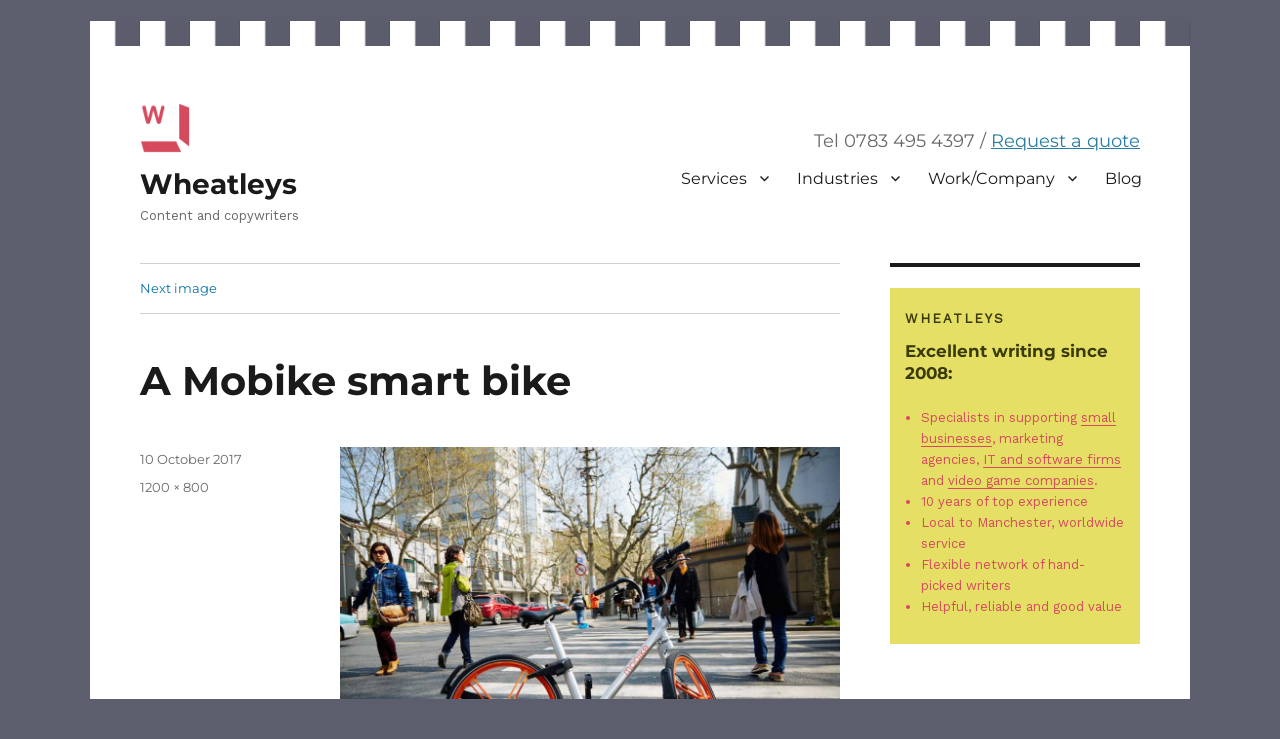

--- FILE ---
content_type: text/html; charset=UTF-8
request_url: https://www.wheatleys.co/off-topic/2017/09/a-week-with-mobike-smart-bikes/attachment/about__red_image/
body_size: 11568
content:
<!DOCTYPE html>
<html dir="ltr" lang="en-GB" prefix="og: https://ogp.me/ns#" class="no-js">
<head>
	<meta charset="UTF-8">
	<meta name="viewport" content="width=device-width, initial-scale=1">
	<script src="https://use.fontawesome.com/2e96d7ebeb.js"></script>
<!-- 	<link rel="stylesheet" href="https://use.fontawesome.com/releases/v5.0.10/css/all.css" integrity="sha384-+d0P83n9kaQMCwj8F4RJB66tzIwOKmrdb46+porD/OvrJ+37WqIM7UoBtwHO6Nlg" crossorigin="anonymous"><script defer src="https://use.fontawesome.com/releases/v5.0.10/js/all.js" integrity="sha384-slN8GvtUJGnv6ca26v8EzVaR9DC58QEwsIk9q1QXdCU8Yu8ck/tL/5szYlBbqmS+" crossorigin="anonymous"></script> -->
	<link href="https://fonts.googleapis.com/css?family=Work Sans" rel='stylesheet'>
		<script>
(function(html){html.className = html.className.replace(/\bno-js\b/,'js')})(document.documentElement);
//# sourceURL=twentysixteen_javascript_detection
</script>
<title>A Mobike smart bike | Wheatleys</title>

		<!-- All in One SEO 4.9.3 - aioseo.com -->
	<meta name="robots" content="max-image-preview:large" />
	<meta name="author" content="Neil Wheatley"/>
	<link rel="canonical" href="https://www.wheatleys.co/off-topic/2017/09/a-week-with-mobike-smart-bikes/attachment/about__red_image/" />
	<meta name="generator" content="All in One SEO (AIOSEO) 4.9.3" />

		<!-- Google tag (gtag.js) -->
<script async src="https://www.googletagmanager.com/gtag/js?id=UA-11618315-2"></script>
<script>
  window.dataLayer = window.dataLayer || [];
  function gtag(){dataLayer.push(arguments);}
  gtag('js', new Date());

  gtag('config', 'UA-11618315-2');
</script>
		<meta property="og:locale" content="en_GB" />
		<meta property="og:site_name" content="Wheatleys | Content and copywriters" />
		<meta property="og:type" content="article" />
		<meta property="og:title" content="A Mobike smart bike | Wheatleys" />
		<meta property="og:url" content="https://www.wheatleys.co/off-topic/2017/09/a-week-with-mobike-smart-bikes/attachment/about__red_image/" />
		<meta property="og:image" content="https://www.wheatleys.co/wp-content/uploads/2017/10/wheatleys-card-default.jpg" />
		<meta property="og:image:secure_url" content="https://www.wheatleys.co/wp-content/uploads/2017/10/wheatleys-card-default.jpg" />
		<meta property="og:image:width" content="1200" />
		<meta property="og:image:height" content="630" />
		<meta property="article:published_time" content="2017-10-10T15:36:17+00:00" />
		<meta property="article:modified_time" content="2017-10-10T15:36:27+00:00" />
		<meta name="twitter:card" content="summary" />
		<meta name="twitter:title" content="A Mobike smart bike | Wheatleys" />
		<meta name="twitter:image" content="https://www.wheatleys.co/wp-content/uploads/2017/10/wheatleys-card-default.jpg" />
		<script type="application/ld+json" class="aioseo-schema">
			{"@context":"https:\/\/schema.org","@graph":[{"@type":"BreadcrumbList","@id":"https:\/\/www.wheatleys.co\/off-topic\/2017\/09\/a-week-with-mobike-smart-bikes\/attachment\/about__red_image\/#breadcrumblist","itemListElement":[{"@type":"ListItem","@id":"https:\/\/www.wheatleys.co#listItem","position":1,"name":"Home","item":"https:\/\/www.wheatleys.co","nextItem":{"@type":"ListItem","@id":"https:\/\/www.wheatleys.co\/off-topic\/2017\/09\/a-week-with-mobike-smart-bikes\/attachment\/about__red_image\/#listItem","name":"A Mobike smart bike"}},{"@type":"ListItem","@id":"https:\/\/www.wheatleys.co\/off-topic\/2017\/09\/a-week-with-mobike-smart-bikes\/attachment\/about__red_image\/#listItem","position":2,"name":"A Mobike smart bike","previousItem":{"@type":"ListItem","@id":"https:\/\/www.wheatleys.co#listItem","name":"Home"}}]},{"@type":"ItemPage","@id":"https:\/\/www.wheatleys.co\/off-topic\/2017\/09\/a-week-with-mobike-smart-bikes\/attachment\/about__red_image\/#itempage","url":"https:\/\/www.wheatleys.co\/off-topic\/2017\/09\/a-week-with-mobike-smart-bikes\/attachment\/about__red_image\/","name":"A Mobike smart bike | Wheatleys","inLanguage":"en-GB","isPartOf":{"@id":"https:\/\/www.wheatleys.co\/#website"},"breadcrumb":{"@id":"https:\/\/www.wheatleys.co\/off-topic\/2017\/09\/a-week-with-mobike-smart-bikes\/attachment\/about__red_image\/#breadcrumblist"},"author":{"@id":"https:\/\/www.wheatleys.co\/author\/neil\/#author"},"creator":{"@id":"https:\/\/www.wheatleys.co\/author\/neil\/#author"},"datePublished":"2017-10-10T16:36:17+01:00","dateModified":"2017-10-10T16:36:27+01:00"},{"@type":"Organization","@id":"https:\/\/www.wheatleys.co\/#organization","name":"Wheatleys","description":"Content and copywriters","url":"https:\/\/www.wheatleys.co\/","logo":{"@type":"ImageObject","url":"https:\/\/www.wheatleys.co\/wp-content\/uploads\/2017\/10\/wheatleys-copywriting-logo.png","@id":"https:\/\/www.wheatleys.co\/off-topic\/2017\/09\/a-week-with-mobike-smart-bikes\/attachment\/about__red_image\/#organizationLogo","width":240,"height":240,"caption":"Wheatleys logo"},"image":{"@id":"https:\/\/www.wheatleys.co\/off-topic\/2017\/09\/a-week-with-mobike-smart-bikes\/attachment\/about__red_image\/#organizationLogo"}},{"@type":"Person","@id":"https:\/\/www.wheatleys.co\/author\/neil\/#author","url":"https:\/\/www.wheatleys.co\/author\/neil\/","name":"Neil Wheatley","image":{"@type":"ImageObject","@id":"https:\/\/www.wheatleys.co\/off-topic\/2017\/09\/a-week-with-mobike-smart-bikes\/attachment\/about__red_image\/#authorImage","url":"https:\/\/secure.gravatar.com\/avatar\/e03ef0d4ca40abb274d9fa14365686784dc5fdc00fc8ed2d7c2dacea2c24420e?s=96&d=mm&r=g","width":96,"height":96,"caption":"Neil Wheatley"}},{"@type":"WebSite","@id":"https:\/\/www.wheatleys.co\/#website","url":"https:\/\/www.wheatleys.co\/","name":"Wheatleys","description":"Content and copywriters","inLanguage":"en-GB","publisher":{"@id":"https:\/\/www.wheatleys.co\/#organization"}}]}
		</script>
		<!-- All in One SEO -->

<link rel='dns-prefetch' href='//platform-api.sharethis.com' />
<link rel="alternate" type="application/rss+xml" title="Wheatleys &raquo; Feed" href="https://www.wheatleys.co/feed/" />
<link rel="alternate" type="application/rss+xml" title="Wheatleys &raquo; Comments Feed" href="https://www.wheatleys.co/comments/feed/" />
<link rel="alternate" type="application/rss+xml" title="Wheatleys &raquo; A Mobike smart bike Comments Feed" href="https://www.wheatleys.co/off-topic/2017/09/a-week-with-mobike-smart-bikes/attachment/about__red_image/feed/" />
<link rel="alternate" title="oEmbed (JSON)" type="application/json+oembed" href="https://www.wheatleys.co/wp-json/oembed/1.0/embed?url=https%3A%2F%2Fwww.wheatleys.co%2Foff-topic%2F2017%2F09%2Fa-week-with-mobike-smart-bikes%2Fattachment%2Fabout__red_image%2F" />
<link rel="alternate" title="oEmbed (XML)" type="text/xml+oembed" href="https://www.wheatleys.co/wp-json/oembed/1.0/embed?url=https%3A%2F%2Fwww.wheatleys.co%2Foff-topic%2F2017%2F09%2Fa-week-with-mobike-smart-bikes%2Fattachment%2Fabout__red_image%2F&#038;format=xml" />
<style id='wp-img-auto-sizes-contain-inline-css'>
img:is([sizes=auto i],[sizes^="auto," i]){contain-intrinsic-size:3000px 1500px}
/*# sourceURL=wp-img-auto-sizes-contain-inline-css */
</style>

<style id='wp-emoji-styles-inline-css'>

	img.wp-smiley, img.emoji {
		display: inline !important;
		border: none !important;
		box-shadow: none !important;
		height: 1em !important;
		width: 1em !important;
		margin: 0 0.07em !important;
		vertical-align: -0.1em !important;
		background: none !important;
		padding: 0 !important;
	}
/*# sourceURL=wp-emoji-styles-inline-css */
</style>
<link rel='stylesheet' id='wp-block-library-css' href='https://www.wheatleys.co/wp-includes/css/dist/block-library/style.min.css?ver=6.9' media='all' />
<style id='global-styles-inline-css'>
:root{--wp--preset--aspect-ratio--square: 1;--wp--preset--aspect-ratio--4-3: 4/3;--wp--preset--aspect-ratio--3-4: 3/4;--wp--preset--aspect-ratio--3-2: 3/2;--wp--preset--aspect-ratio--2-3: 2/3;--wp--preset--aspect-ratio--16-9: 16/9;--wp--preset--aspect-ratio--9-16: 9/16;--wp--preset--color--black: #000000;--wp--preset--color--cyan-bluish-gray: #abb8c3;--wp--preset--color--white: #fff;--wp--preset--color--pale-pink: #f78da7;--wp--preset--color--vivid-red: #cf2e2e;--wp--preset--color--luminous-vivid-orange: #ff6900;--wp--preset--color--luminous-vivid-amber: #fcb900;--wp--preset--color--light-green-cyan: #7bdcb5;--wp--preset--color--vivid-green-cyan: #00d084;--wp--preset--color--pale-cyan-blue: #8ed1fc;--wp--preset--color--vivid-cyan-blue: #0693e3;--wp--preset--color--vivid-purple: #9b51e0;--wp--preset--color--dark-gray: #1a1a1a;--wp--preset--color--medium-gray: #686868;--wp--preset--color--light-gray: #e5e5e5;--wp--preset--color--blue-gray: #4d545c;--wp--preset--color--bright-blue: #007acc;--wp--preset--color--light-blue: #9adffd;--wp--preset--color--dark-brown: #402b30;--wp--preset--color--medium-brown: #774e24;--wp--preset--color--dark-red: #640c1f;--wp--preset--color--bright-red: #ff675f;--wp--preset--color--yellow: #ffef8e;--wp--preset--gradient--vivid-cyan-blue-to-vivid-purple: linear-gradient(135deg,rgb(6,147,227) 0%,rgb(155,81,224) 100%);--wp--preset--gradient--light-green-cyan-to-vivid-green-cyan: linear-gradient(135deg,rgb(122,220,180) 0%,rgb(0,208,130) 100%);--wp--preset--gradient--luminous-vivid-amber-to-luminous-vivid-orange: linear-gradient(135deg,rgb(252,185,0) 0%,rgb(255,105,0) 100%);--wp--preset--gradient--luminous-vivid-orange-to-vivid-red: linear-gradient(135deg,rgb(255,105,0) 0%,rgb(207,46,46) 100%);--wp--preset--gradient--very-light-gray-to-cyan-bluish-gray: linear-gradient(135deg,rgb(238,238,238) 0%,rgb(169,184,195) 100%);--wp--preset--gradient--cool-to-warm-spectrum: linear-gradient(135deg,rgb(74,234,220) 0%,rgb(151,120,209) 20%,rgb(207,42,186) 40%,rgb(238,44,130) 60%,rgb(251,105,98) 80%,rgb(254,248,76) 100%);--wp--preset--gradient--blush-light-purple: linear-gradient(135deg,rgb(255,206,236) 0%,rgb(152,150,240) 100%);--wp--preset--gradient--blush-bordeaux: linear-gradient(135deg,rgb(254,205,165) 0%,rgb(254,45,45) 50%,rgb(107,0,62) 100%);--wp--preset--gradient--luminous-dusk: linear-gradient(135deg,rgb(255,203,112) 0%,rgb(199,81,192) 50%,rgb(65,88,208) 100%);--wp--preset--gradient--pale-ocean: linear-gradient(135deg,rgb(255,245,203) 0%,rgb(182,227,212) 50%,rgb(51,167,181) 100%);--wp--preset--gradient--electric-grass: linear-gradient(135deg,rgb(202,248,128) 0%,rgb(113,206,126) 100%);--wp--preset--gradient--midnight: linear-gradient(135deg,rgb(2,3,129) 0%,rgb(40,116,252) 100%);--wp--preset--font-size--small: 13px;--wp--preset--font-size--medium: 20px;--wp--preset--font-size--large: 36px;--wp--preset--font-size--x-large: 42px;--wp--preset--spacing--20: 0.44rem;--wp--preset--spacing--30: 0.67rem;--wp--preset--spacing--40: 1rem;--wp--preset--spacing--50: 1.5rem;--wp--preset--spacing--60: 2.25rem;--wp--preset--spacing--70: 3.38rem;--wp--preset--spacing--80: 5.06rem;--wp--preset--shadow--natural: 6px 6px 9px rgba(0, 0, 0, 0.2);--wp--preset--shadow--deep: 12px 12px 50px rgba(0, 0, 0, 0.4);--wp--preset--shadow--sharp: 6px 6px 0px rgba(0, 0, 0, 0.2);--wp--preset--shadow--outlined: 6px 6px 0px -3px rgb(255, 255, 255), 6px 6px rgb(0, 0, 0);--wp--preset--shadow--crisp: 6px 6px 0px rgb(0, 0, 0);}:where(.is-layout-flex){gap: 0.5em;}:where(.is-layout-grid){gap: 0.5em;}body .is-layout-flex{display: flex;}.is-layout-flex{flex-wrap: wrap;align-items: center;}.is-layout-flex > :is(*, div){margin: 0;}body .is-layout-grid{display: grid;}.is-layout-grid > :is(*, div){margin: 0;}:where(.wp-block-columns.is-layout-flex){gap: 2em;}:where(.wp-block-columns.is-layout-grid){gap: 2em;}:where(.wp-block-post-template.is-layout-flex){gap: 1.25em;}:where(.wp-block-post-template.is-layout-grid){gap: 1.25em;}.has-black-color{color: var(--wp--preset--color--black) !important;}.has-cyan-bluish-gray-color{color: var(--wp--preset--color--cyan-bluish-gray) !important;}.has-white-color{color: var(--wp--preset--color--white) !important;}.has-pale-pink-color{color: var(--wp--preset--color--pale-pink) !important;}.has-vivid-red-color{color: var(--wp--preset--color--vivid-red) !important;}.has-luminous-vivid-orange-color{color: var(--wp--preset--color--luminous-vivid-orange) !important;}.has-luminous-vivid-amber-color{color: var(--wp--preset--color--luminous-vivid-amber) !important;}.has-light-green-cyan-color{color: var(--wp--preset--color--light-green-cyan) !important;}.has-vivid-green-cyan-color{color: var(--wp--preset--color--vivid-green-cyan) !important;}.has-pale-cyan-blue-color{color: var(--wp--preset--color--pale-cyan-blue) !important;}.has-vivid-cyan-blue-color{color: var(--wp--preset--color--vivid-cyan-blue) !important;}.has-vivid-purple-color{color: var(--wp--preset--color--vivid-purple) !important;}.has-black-background-color{background-color: var(--wp--preset--color--black) !important;}.has-cyan-bluish-gray-background-color{background-color: var(--wp--preset--color--cyan-bluish-gray) !important;}.has-white-background-color{background-color: var(--wp--preset--color--white) !important;}.has-pale-pink-background-color{background-color: var(--wp--preset--color--pale-pink) !important;}.has-vivid-red-background-color{background-color: var(--wp--preset--color--vivid-red) !important;}.has-luminous-vivid-orange-background-color{background-color: var(--wp--preset--color--luminous-vivid-orange) !important;}.has-luminous-vivid-amber-background-color{background-color: var(--wp--preset--color--luminous-vivid-amber) !important;}.has-light-green-cyan-background-color{background-color: var(--wp--preset--color--light-green-cyan) !important;}.has-vivid-green-cyan-background-color{background-color: var(--wp--preset--color--vivid-green-cyan) !important;}.has-pale-cyan-blue-background-color{background-color: var(--wp--preset--color--pale-cyan-blue) !important;}.has-vivid-cyan-blue-background-color{background-color: var(--wp--preset--color--vivid-cyan-blue) !important;}.has-vivid-purple-background-color{background-color: var(--wp--preset--color--vivid-purple) !important;}.has-black-border-color{border-color: var(--wp--preset--color--black) !important;}.has-cyan-bluish-gray-border-color{border-color: var(--wp--preset--color--cyan-bluish-gray) !important;}.has-white-border-color{border-color: var(--wp--preset--color--white) !important;}.has-pale-pink-border-color{border-color: var(--wp--preset--color--pale-pink) !important;}.has-vivid-red-border-color{border-color: var(--wp--preset--color--vivid-red) !important;}.has-luminous-vivid-orange-border-color{border-color: var(--wp--preset--color--luminous-vivid-orange) !important;}.has-luminous-vivid-amber-border-color{border-color: var(--wp--preset--color--luminous-vivid-amber) !important;}.has-light-green-cyan-border-color{border-color: var(--wp--preset--color--light-green-cyan) !important;}.has-vivid-green-cyan-border-color{border-color: var(--wp--preset--color--vivid-green-cyan) !important;}.has-pale-cyan-blue-border-color{border-color: var(--wp--preset--color--pale-cyan-blue) !important;}.has-vivid-cyan-blue-border-color{border-color: var(--wp--preset--color--vivid-cyan-blue) !important;}.has-vivid-purple-border-color{border-color: var(--wp--preset--color--vivid-purple) !important;}.has-vivid-cyan-blue-to-vivid-purple-gradient-background{background: var(--wp--preset--gradient--vivid-cyan-blue-to-vivid-purple) !important;}.has-light-green-cyan-to-vivid-green-cyan-gradient-background{background: var(--wp--preset--gradient--light-green-cyan-to-vivid-green-cyan) !important;}.has-luminous-vivid-amber-to-luminous-vivid-orange-gradient-background{background: var(--wp--preset--gradient--luminous-vivid-amber-to-luminous-vivid-orange) !important;}.has-luminous-vivid-orange-to-vivid-red-gradient-background{background: var(--wp--preset--gradient--luminous-vivid-orange-to-vivid-red) !important;}.has-very-light-gray-to-cyan-bluish-gray-gradient-background{background: var(--wp--preset--gradient--very-light-gray-to-cyan-bluish-gray) !important;}.has-cool-to-warm-spectrum-gradient-background{background: var(--wp--preset--gradient--cool-to-warm-spectrum) !important;}.has-blush-light-purple-gradient-background{background: var(--wp--preset--gradient--blush-light-purple) !important;}.has-blush-bordeaux-gradient-background{background: var(--wp--preset--gradient--blush-bordeaux) !important;}.has-luminous-dusk-gradient-background{background: var(--wp--preset--gradient--luminous-dusk) !important;}.has-pale-ocean-gradient-background{background: var(--wp--preset--gradient--pale-ocean) !important;}.has-electric-grass-gradient-background{background: var(--wp--preset--gradient--electric-grass) !important;}.has-midnight-gradient-background{background: var(--wp--preset--gradient--midnight) !important;}.has-small-font-size{font-size: var(--wp--preset--font-size--small) !important;}.has-medium-font-size{font-size: var(--wp--preset--font-size--medium) !important;}.has-large-font-size{font-size: var(--wp--preset--font-size--large) !important;}.has-x-large-font-size{font-size: var(--wp--preset--font-size--x-large) !important;}
/*# sourceURL=global-styles-inline-css */
</style>

<style id='classic-theme-styles-inline-css'>
/*! This file is auto-generated */
.wp-block-button__link{color:#fff;background-color:#32373c;border-radius:9999px;box-shadow:none;text-decoration:none;padding:calc(.667em + 2px) calc(1.333em + 2px);font-size:1.125em}.wp-block-file__button{background:#32373c;color:#fff;text-decoration:none}
/*# sourceURL=/wp-includes/css/classic-themes.min.css */
</style>
<link rel='stylesheet' id='contact-form-7-css' href='https://www.wheatleys.co/wp-content/plugins/contact-form-7/includes/css/styles.css?ver=6.1.4' media='all' />
<link rel='stylesheet' id='share-this-share-buttons-sticky-css' href='https://www.wheatleys.co/wp-content/plugins/sharethis-share-buttons/css/mu-style.css?ver=1757515998' media='all' />
<link rel='stylesheet' id='parent-theme-css' href='https://www.wheatleys.co/wp-content/themes/twentysixteen/style.css?ver=6.9' media='all' />
<link rel='stylesheet' id='child-theme-css' href='https://www.wheatleys.co/wp-content/themes/wheatleys/style.css?ver=6.9' media='all' />
<link rel='stylesheet' id='twentysixteen-fonts-css' href='https://www.wheatleys.co/wp-content/themes/twentysixteen/fonts/merriweather-plus-montserrat-plus-inconsolata.css?ver=20230328' media='all' />
<link rel='stylesheet' id='genericons-css' href='https://www.wheatleys.co/wp-content/themes/twentysixteen/genericons/genericons.css?ver=20251101' media='all' />
<link rel='stylesheet' id='twentysixteen-style-css' href='https://www.wheatleys.co/wp-content/themes/wheatleys/style.css?ver=20251202' media='all' />
<style id='twentysixteen-style-inline-css'>

		/* Custom Link Color */
		.menu-toggle:hover,
		.menu-toggle:focus,
		a,
		.main-navigation a:hover,
		.main-navigation a:focus,
		.dropdown-toggle:hover,
		.dropdown-toggle:focus,
		.social-navigation a:hover:before,
		.social-navigation a:focus:before,
		.post-navigation a:hover .post-title,
		.post-navigation a:focus .post-title,
		.tagcloud a:hover,
		.tagcloud a:focus,
		.site-branding .site-title a:hover,
		.site-branding .site-title a:focus,
		.entry-title a:hover,
		.entry-title a:focus,
		.entry-footer a:hover,
		.entry-footer a:focus,
		.comment-metadata a:hover,
		.comment-metadata a:focus,
		.pingback .comment-edit-link:hover,
		.pingback .comment-edit-link:focus,
		.comment-reply-link,
		.comment-reply-link:hover,
		.comment-reply-link:focus,
		.required,
		.site-info a:hover,
		.site-info a:focus {
			color: #0a73a9;
		}

		mark,
		ins,
		button:hover,
		button:focus,
		input[type="button"]:hover,
		input[type="button"]:focus,
		input[type="reset"]:hover,
		input[type="reset"]:focus,
		input[type="submit"]:hover,
		input[type="submit"]:focus,
		.pagination .prev:hover,
		.pagination .prev:focus,
		.pagination .next:hover,
		.pagination .next:focus,
		.widget_calendar tbody a,
		.page-links a:hover,
		.page-links a:focus {
			background-color: #0a73a9;
		}

		input[type="date"]:focus,
		input[type="time"]:focus,
		input[type="datetime-local"]:focus,
		input[type="week"]:focus,
		input[type="month"]:focus,
		input[type="text"]:focus,
		input[type="email"]:focus,
		input[type="url"]:focus,
		input[type="password"]:focus,
		input[type="search"]:focus,
		input[type="tel"]:focus,
		input[type="number"]:focus,
		textarea:focus,
		.tagcloud a:hover,
		.tagcloud a:focus,
		.menu-toggle:hover,
		.menu-toggle:focus {
			border-color: #0a73a9;
		}

		@media screen and (min-width: 56.875em) {
			.main-navigation li:hover > a,
			.main-navigation li.focus > a {
				color: #0a73a9;
			}
		}
	
/*# sourceURL=twentysixteen-style-inline-css */
</style>
<link rel='stylesheet' id='twentysixteen-block-style-css' href='https://www.wheatleys.co/wp-content/themes/twentysixteen/css/blocks.css?ver=20240817' media='all' />
<script src="//platform-api.sharethis.com/js/sharethis.js?ver=2.3.6#property=5a1d76cd63750b0012e6baf3&amp;product=inline-buttons&amp;source=sharethis-share-buttons-wordpress" id="share-this-share-buttons-mu-js"></script>
<script src="https://www.wheatleys.co/wp-includes/js/jquery/jquery.min.js?ver=3.7.1" id="jquery-core-js"></script>
<script src="https://www.wheatleys.co/wp-includes/js/jquery/jquery-migrate.min.js?ver=3.4.1" id="jquery-migrate-js"></script>
<script src="https://www.wheatleys.co/wp-content/themes/twentysixteen/js/keyboard-image-navigation.js?ver=20170530" id="twentysixteen-keyboard-image-navigation-js"></script>
<script id="twentysixteen-script-js-extra">
var screenReaderText = {"expand":"expand child menu","collapse":"collapse child menu"};
//# sourceURL=twentysixteen-script-js-extra
</script>
<script src="https://www.wheatleys.co/wp-content/themes/twentysixteen/js/functions.js?ver=20230629" id="twentysixteen-script-js" defer data-wp-strategy="defer"></script>
<link rel="https://api.w.org/" href="https://www.wheatleys.co/wp-json/" /><link rel="alternate" title="JSON" type="application/json" href="https://www.wheatleys.co/wp-json/wp/v2/media/2479" /><link rel="EditURI" type="application/rsd+xml" title="RSD" href="https://www.wheatleys.co/xmlrpc.php?rsd" />
<meta name="generator" content="WordPress 6.9" />
<link rel='shortlink' href='https://www.wheatleys.co/?p=2479' />
<style id="custom-background-css">
body.custom-background { background-color: #5c5e6d; }
</style>
	<link rel="icon" href="https://www.wheatleys.co/wp-content/uploads/2017/10/cropped-wheatleys-site-icon-32x32.png" sizes="32x32" />
<link rel="icon" href="https://www.wheatleys.co/wp-content/uploads/2017/10/cropped-wheatleys-site-icon-192x192.png" sizes="192x192" />
<link rel="apple-touch-icon" href="https://www.wheatleys.co/wp-content/uploads/2017/10/cropped-wheatleys-site-icon-180x180.png" />
<meta name="msapplication-TileImage" content="https://www.wheatleys.co/wp-content/uploads/2017/10/cropped-wheatleys-site-icon-270x270.png" />
</head>

<body data-rsssl=1 class="attachment wp-singular attachment-template-default single single-attachment postid-2479 attachmentid-2479 attachment-jpeg custom-background wp-custom-logo wp-embed-responsive wp-theme-twentysixteen wp-child-theme-wheatleys group-blog">
<div id="page" class="site">
	<div class="site-inner">
		<div id="perforations"></div>
		<a class="skip-link screen-reader-text" href="#content">Skip to content</a>

		<header id="masthead" class="site-header" role="banner">
			<div class="site-header-main">
				<div class="site-branding">
					<a href="https://www.wheatleys.co/" class="custom-logo-link" rel="home"><img width="240" height="240" src="https://www.wheatleys.co/wp-content/uploads/2017/10/wheatleys-copywriting-logo.png" class="custom-logo" alt="Wheatleys logo" decoding="async" fetchpriority="high" srcset="https://www.wheatleys.co/wp-content/uploads/2017/10/wheatleys-copywriting-logo.png 240w, https://www.wheatleys.co/wp-content/uploads/2017/10/wheatleys-copywriting-logo-150x150.png 150w" sizes="(max-width: 240px) 85vw, 240px" /></a>
											<p class="site-title"><a href="https://www.wheatleys.co/" rel="home">Wheatleys</a></p>
											<p class="site-description">Content and copywriters</p>
									</div><!-- .site-branding -->

									<button id="menu-toggle" class="menu-toggle">Menu</button>
					<div id="site-header-menu" class="site-header-menu">
						<div id="site-header-cta" class="main-navigation">
							<span class="hide-toggled">Tel 0783 495 4397 / </span>
							<a href="/contact">Request a quote</a>
						</div>
													<nav id="site-navigation" class="main-navigation" role="navigation" aria-label="Primary menu">
								<div class="menu-navigation-container"><ul id="menu-navigation" class="primary-menu"><li id="menu-item-2404" class="menu-item menu-item-type-custom menu-item-object-custom menu-item-has-children menu-item-2404"><a href="#">Services</a>
<ul class="sub-menu">
	<li id="menu-item-2150" class="menu-item menu-item-type-post_type menu-item-object-page menu-item-2150"><a href="https://www.wheatleys.co/web-copywriter/">Website copywriting</a></li>
	<li id="menu-item-58" class="menu-item menu-item-type-post_type menu-item-object-page menu-item-58"><a href="https://www.wheatleys.co/email-marketing-copywriter/">Email marketing writing</a></li>
	<li id="menu-item-143" class="menu-item menu-item-type-post_type menu-item-object-page menu-item-143"><a href="https://www.wheatleys.co/brochure-copywriters/">Brochure copywriting</a></li>
	<li id="menu-item-140" class="menu-item menu-item-type-post_type menu-item-object-page menu-item-140"><a href="https://www.wheatleys.co/annual-report-writers/">Annual report writing</a></li>
	<li id="menu-item-142" class="menu-item menu-item-type-post_type menu-item-object-page menu-item-142"><a href="https://www.wheatleys.co/sales-letter-copywriters/">Sales letter writing</a></li>
</ul>
</li>
<li id="menu-item-1869" class="menu-item menu-item-type-custom menu-item-object-custom menu-item-has-children menu-item-1869"><a>Industries</a>
<ul class="sub-menu">
	<li id="menu-item-2649" class="menu-item menu-item-type-post_type menu-item-object-page menu-item-2649"><a href="https://www.wheatleys.co/small-business-copywriters/">Small business</a></li>
	<li id="menu-item-2053" class="menu-item menu-item-type-post_type menu-item-object-page menu-item-2053"><a href="https://www.wheatleys.co/it-software-copywriter/" title="Software &#038; IT copywriters">IT and software</a></li>
	<li id="menu-item-1871" class="menu-item menu-item-type-post_type menu-item-object-page menu-item-1871"><a href="https://www.wheatleys.co/video-game-copywriters/" title="Video game copywriting">Video games</a></li>
	<li id="menu-item-2992" class="menu-item menu-item-type-post_type menu-item-object-page menu-item-2992"><a href="https://www.wheatleys.co/white-label-web-copywriting/" title="White label web copywriting">Content writing for web designers</a></li>
</ul>
</li>
<li id="menu-item-2224" class="menu-item menu-item-type-custom menu-item-object-custom menu-item-has-children menu-item-2224"><a title="About Wheatleys Content &#038; Copywriting">Work/Company</a>
<ul class="sub-menu">
	<li id="menu-item-211" class="menu-item menu-item-type-custom menu-item-object-custom menu-item-211"><a href="/portfolio" title="Copywriting portfolio">Portfolio</a></li>
	<li id="menu-item-911" class="menu-item menu-item-type-post_type menu-item-object-page menu-item-911"><a href="https://www.wheatleys.co/copywriting-testimonials/">Testimonials</a></li>
	<li id="menu-item-2225" class="menu-item menu-item-type-post_type menu-item-object-page menu-item-2225"><a href="https://www.wheatleys.co/about/">About Wheatleys</a></li>
	<li id="menu-item-2617" class="menu-item menu-item-type-custom menu-item-object-custom menu-item-2617"><a href="/contact/#contact-details">Contact us</a></li>
</ul>
</li>
<li id="menu-item-2608" class="menu-item menu-item-type-post_type menu-item-object-page current_page_parent menu-item-2608"><a href="https://www.wheatleys.co/blog/">Blog</a></li>
</ul></div>							</nav><!-- .main-navigation -->
						
													<nav id="social-navigation" class="social-navigation" role="navigation" aria-label="Social links menu">
								<div class="menu-social-container"><ul id="menu-social" class="social-links-menu"><li id="menu-item-2114" class="menu-item menu-item-type-custom menu-item-object-custom menu-item-2114"><a href="http://www.facebook.com/wheatleyscopywriting"><span class="screen-reader-text">Facebook</span></a></li>
<li id="menu-item-2461" class="menu-item menu-item-type-custom menu-item-object-custom menu-item-2461"><a href="https://www.linkedin.com/company/wheatleys-copywriting/"><span class="screen-reader-text">Linkedin</span></a></li>
</ul></div>							</nav><!-- .social-navigation -->
											</div><!-- .site-header-menu -->
							</div><!-- .site-header-main -->

					</header><!-- .site-header -->

		<div id="content" class="site-content">

	<div id="primary" class="content-area">
		<main id="main" class="site-main">

			
			<article id="post-2479" class="post-2479 attachment type-attachment status-inherit hentry">

				<nav id="image-navigation" class="navigation image-navigation">
					<div class="nav-links">
						<div class="nav-previous"></div>
						<div class="nav-next"><a href='https://www.wheatleys.co/off-topic/2017/09/a-week-with-mobike-smart-bikes/attachment/img_7443/'>Next image</a></div>
					</div><!-- .nav-links -->
				</nav><!-- .image-navigation -->

				<header class="entry-header">
					<h1 class="entry-title">A Mobike smart bike</h1>				</header><!-- .entry-header -->

				<div class="entry-content">

					<div class="entry-attachment">
						<img width="840" height="560" src="https://www.wheatleys.co/wp-content/uploads/2017/10/about__red_image-1024x683.jpg" class="attachment-large size-large" alt="A Mobike smart bike" decoding="async" srcset="https://www.wheatleys.co/wp-content/uploads/2017/10/about__red_image-1024x683.jpg 1024w, https://www.wheatleys.co/wp-content/uploads/2017/10/about__red_image-300x200.jpg 300w, https://www.wheatleys.co/wp-content/uploads/2017/10/about__red_image-768x512.jpg 768w, https://www.wheatleys.co/wp-content/uploads/2017/10/about__red_image.jpg 1200w" sizes="(max-width: 709px) 85vw, (max-width: 909px) 67vw, (max-width: 1362px) 62vw, 840px" />
						
						</div><!-- .entry-attachment -->

											</div><!-- .entry-content -->

					<footer class="entry-footer">
					<span class="posted-on"><span class="screen-reader-text">Posted on </span><a href="https://www.wheatleys.co/off-topic/2017/09/a-week-with-mobike-smart-bikes/attachment/about__red_image/" rel="bookmark"><time class="entry-date published" datetime="2017-10-10T16:36:17+01:00">10 October 2017</time><time class="updated" datetime="2017-10-10T16:36:27+01:00">10 October 2017</time></a></span>						<span class="full-size-link"><span class="screen-reader-text">Full size </span><a href="https://www.wheatleys.co/wp-content/uploads/2017/10/about__red_image.jpg">1200 &times; 800</a></span>											</footer><!-- .entry-footer -->
				</article><!-- #post-2479 -->

				
<div id="comments" class="comments-area">

	
	
		<div id="respond" class="comment-respond">
		<h2 id="reply-title" class="comment-reply-title">Leave a Reply <small><a rel="nofollow" id="cancel-comment-reply-link" href="/off-topic/2017/09/a-week-with-mobike-smart-bikes/attachment/about__red_image/#respond" style="display:none;">Cancel reply</a></small></h2><form action="https://www.wheatleys.co/wp-comments-post.php" method="post" id="commentform" class="comment-form"><p class="comment-notes"><span id="email-notes">Your email address will not be published.</span> <span class="required-field-message">Required fields are marked <span class="required">*</span></span></p><p class="comment-form-comment"><label for="comment">Comment <span class="required">*</span></label> <textarea id="comment" name="comment" cols="45" rows="8" maxlength="65525" required></textarea></p><p class="comment-form-author"><label for="author">Name <span class="required">*</span></label> <input id="author" name="author" type="text" value="" size="30" maxlength="245" autocomplete="name" required /></p>
<p class="comment-form-email"><label for="email">Email <span class="required">*</span></label> <input id="email" name="email" type="email" value="" size="30" maxlength="100" aria-describedby="email-notes" autocomplete="email" required /></p>
<p class="comment-form-url"><label for="url">Website</label> <input id="url" name="url" type="url" value="" size="30" maxlength="200" autocomplete="url" /></p>
<p class="form-submit"><input name="submit" type="submit" id="submit" class="submit" value="Post Comment" /> <input type='hidden' name='comment_post_ID' value='2479' id='comment_post_ID' />
<input type='hidden' name='comment_parent' id='comment_parent' value='0' />
</p><p style="display: none;"><input type="hidden" id="akismet_comment_nonce" name="akismet_comment_nonce" value="f0d3a1230b" /></p><p style="display: none !important;" class="akismet-fields-container" data-prefix="ak_"><label>&#916;<textarea name="ak_hp_textarea" cols="45" rows="8" maxlength="100"></textarea></label><input type="hidden" id="ak_js_1" name="ak_js" value="208"/><script>document.getElementById( "ak_js_1" ).setAttribute( "value", ( new Date() ).getTime() );</script></p></form>	</div><!-- #respond -->
	
</div><!-- .comments-area -->

	<nav class="navigation post-navigation" aria-label="Posts">
		<h2 class="screen-reader-text">Post navigation</h2>
		<div class="nav-links"><div class="nav-previous"><a href="https://www.wheatleys.co/off-topic/2017/09/a-week-with-mobike-smart-bikes/" rel="prev"><span class="meta-nav">Published in</span><span class="post-title">A week with Mobike smart bikes</span></a></div></div>
	</nav>
		</main><!-- .site-main -->
	</div><!-- .content-area -->


	<aside id="secondary" class="sidebar widget-area">
		<section id="custom_html-2" class="widget_text widget widget_custom_html"><div class="textwidget custom-html-widget"><div class="sidebar-box content-box-bright">
<h4>Wheatleys</h4>
<h3>Excellent writing since 2008:</h3>
<ul>
  <li>Specialists in supporting <a href="/small-business-copywriters-manchester/">small businesses</a>, marketing agencies, <a href="/it-software-copywriters/">IT and software firms</a> and <a href="/video-game-copywriters/">video game companies</a>.</li>
  <li>10 years of top experience</li>
  <li>Local to Manchester, worldwide service</li>
  <li>Flexible network of hand-picked writers</li>
  <li>Helpful, reliable and good value</li>
</ul>
</div></div></section><section id="custom_html-3" class="widget_text widget widget_custom_html"><h2 class="widget-title">Our channels</h2><div class="textwidget custom-html-widget">			<ul class="social-widget fa-ul">
  			<li>
    			<i class="fa-li fa-fw fa fa-facebook"></i>
    			<a target="_blank" href="https://www.facebook.com/wheatleyscopywriting">
      			Facebook
    			</a>
  			</li>
  			<li>
    			<i class="fa-li fa-fw fa fa-twitter"></i>
    			<a target="_blank" href="https://www.twitter.com/neilwheatley">
      			Twitter
    			</a>
  			</li>
  			<li>
    			<i class="fa-li fa-fw fa fa-linkedin"></i>
    			<a target="_blank" href="https://www.linkedin.com/company/wheatleysco/">
      			Linkedin
    			</a>
  			</li>
			</ul></div></section><section id="nav_menu-9" class="widget widget_nav_menu"><h2 class="widget-title">Writing services</h2><nav class="menu-copywriting-services-container" aria-label="Writing services"><ul id="menu-copywriting-services" class="menu"><li id="menu-item-966" class="menu-item menu-item-type-post_type menu-item-object-page menu-item-966"><a href="https://www.wheatleys.co/web-copywriter/">Website copywriting</a></li>
<li id="menu-item-965" class="menu-item menu-item-type-post_type menu-item-object-page menu-item-965"><a href="https://www.wheatleys.co/email-marketing-copywriter/">Email marketing</a></li>
<li id="menu-item-964" class="menu-item menu-item-type-post_type menu-item-object-page menu-item-964"><a href="https://www.wheatleys.co/brochure-copywriters/">Brochure writing</a></li>
<li id="menu-item-963" class="menu-item menu-item-type-post_type menu-item-object-page menu-item-963"><a href="https://www.wheatleys.co/sales-letter-copywriters/">Sales letters</a></li>
<li id="menu-item-961" class="menu-item menu-item-type-post_type menu-item-object-page menu-item-961"><a href="https://www.wheatleys.co/annual-report-writers/">Annual reports</a></li>
</ul></nav></section><section id="nav_menu-10" class="widget widget_nav_menu"><h2 class="widget-title">Portfolio categories</h2><nav class="menu-portfolio-container" aria-label="Portfolio categories"><ul id="menu-portfolio" class="menu"><li id="menu-item-2323" class="menu-item menu-item-type-taxonomy menu-item-object-portfolio_category menu-item-2323"><a href="https://www.wheatleys.co/portfolio_category/it-and-software-marketing/">IT and software clients</a></li>
<li id="menu-item-2321" class="menu-item menu-item-type-taxonomy menu-item-object-portfolio_category menu-item-2321"><a href="https://www.wheatleys.co/portfolio_category/small-business/">Small business clients</a></li>
<li id="menu-item-2325" class="menu-item menu-item-type-taxonomy menu-item-object-portfolio_category menu-item-2325"><a href="https://www.wheatleys.co/portfolio_category/video-game-copywriting/">Video game clients</a></li>
<li id="menu-item-2319" class="menu-item menu-item-type-taxonomy menu-item-object-portfolio_category menu-item-2319"><a href="https://www.wheatleys.co/portfolio_category/website-copywriting/">Website copywriting</a></li>
<li id="menu-item-2322" class="menu-item menu-item-type-taxonomy menu-item-object-portfolio_category menu-item-2322"><a href="https://www.wheatleys.co/portfolio_category/email-marketing-writing/">Email marketing writing</a></li>
<li id="menu-item-2320" class="menu-item menu-item-type-taxonomy menu-item-object-portfolio_category menu-item-2320"><a href="https://www.wheatleys.co/portfolio_category/brochure-writing/">Brochure writing</a></li>
<li id="menu-item-2327" class="menu-item menu-item-type-taxonomy menu-item-object-portfolio_category menu-item-2327"><a href="https://www.wheatleys.co/portfolio_category/annual-report-writing/">Annual report writing</a></li>
<li id="menu-item-2324" class="menu-item menu-item-type-taxonomy menu-item-object-portfolio_category menu-item-2324"><a href="https://www.wheatleys.co/portfolio_category/press-release-writing/">Press release writing</a></li>
<li id="menu-item-2326" class="menu-item menu-item-type-taxonomy menu-item-object-portfolio_category menu-item-2326"><a href="https://www.wheatleys.co/portfolio_category/advertising-copywriting/">Advertising copywriting</a></li>
<li id="menu-item-2328" class="menu-item menu-item-type-taxonomy menu-item-object-portfolio_category menu-item-2328"><a href="https://www.wheatleys.co/portfolio_category/copy-editing/">Copy editing</a></li>
</ul></nav></section><section id="archives-2" class="widget widget_archive"><h2 class="widget-title">Blog archives</h2>		<label class="screen-reader-text" for="archives-dropdown-2">Blog archives</label>
		<select id="archives-dropdown-2" name="archive-dropdown">
			
			<option value="">Select Month</option>
				<option value='https://www.wheatleys.co/2025/09/'> September 2025 </option>
	<option value='https://www.wheatleys.co/2025/01/'> January 2025 </option>
	<option value='https://www.wheatleys.co/2024/04/'> April 2024 </option>
	<option value='https://www.wheatleys.co/2024/01/'> January 2024 </option>
	<option value='https://www.wheatleys.co/2023/07/'> July 2023 </option>
	<option value='https://www.wheatleys.co/2020/01/'> January 2020 </option>
	<option value='https://www.wheatleys.co/2019/06/'> June 2019 </option>
	<option value='https://www.wheatleys.co/2019/03/'> March 2019 </option>
	<option value='https://www.wheatleys.co/2018/05/'> May 2018 </option>
	<option value='https://www.wheatleys.co/2018/04/'> April 2018 </option>
	<option value='https://www.wheatleys.co/2018/02/'> February 2018 </option>
	<option value='https://www.wheatleys.co/2018/01/'> January 2018 </option>
	<option value='https://www.wheatleys.co/2017/12/'> December 2017 </option>
	<option value='https://www.wheatleys.co/2017/11/'> November 2017 </option>
	<option value='https://www.wheatleys.co/2017/10/'> October 2017 </option>
	<option value='https://www.wheatleys.co/2017/09/'> September 2017 </option>
	<option value='https://www.wheatleys.co/2017/02/'> February 2017 </option>
	<option value='https://www.wheatleys.co/2014/08/'> August 2014 </option>
	<option value='https://www.wheatleys.co/2014/03/'> March 2014 </option>
	<option value='https://www.wheatleys.co/2013/12/'> December 2013 </option>
	<option value='https://www.wheatleys.co/2013/10/'> October 2013 </option>
	<option value='https://www.wheatleys.co/2013/07/'> July 2013 </option>
	<option value='https://www.wheatleys.co/2013/05/'> May 2013 </option>
	<option value='https://www.wheatleys.co/2012/08/'> August 2012 </option>
	<option value='https://www.wheatleys.co/2012/07/'> July 2012 </option>
	<option value='https://www.wheatleys.co/2012/06/'> June 2012 </option>

		</select>

			<script>
( ( dropdownId ) => {
	const dropdown = document.getElementById( dropdownId );
	function onSelectChange() {
		setTimeout( () => {
			if ( 'escape' === dropdown.dataset.lastkey ) {
				return;
			}
			if ( dropdown.value ) {
				document.location.href = dropdown.value;
			}
		}, 250 );
	}
	function onKeyUp( event ) {
		if ( 'Escape' === event.key ) {
			dropdown.dataset.lastkey = 'escape';
		} else {
			delete dropdown.dataset.lastkey;
		}
	}
	function onClick() {
		delete dropdown.dataset.lastkey;
	}
	dropdown.addEventListener( 'keyup', onKeyUp );
	dropdown.addEventListener( 'click', onClick );
	dropdown.addEventListener( 'change', onSelectChange );
})( "archives-dropdown-2" );

//# sourceURL=WP_Widget_Archives%3A%3Awidget
</script>
</section>	</aside><!-- .sidebar .widget-area -->

		</div><!-- .site-content -->

		<footer id="colophon" class="site-footer" role="contentinfo">
							<nav class="main-navigation" role="navigation" aria-label="Footer primary menu">
					<div class="menu-navigation-container"><ul id="menu-navigation-1" class="primary-menu"><li class="menu-item menu-item-type-custom menu-item-object-custom menu-item-has-children menu-item-2404"><a href="#">Services</a>
<ul class="sub-menu">
	<li class="menu-item menu-item-type-post_type menu-item-object-page menu-item-2150"><a href="https://www.wheatleys.co/web-copywriter/">Website copywriting</a></li>
	<li class="menu-item menu-item-type-post_type menu-item-object-page menu-item-58"><a href="https://www.wheatleys.co/email-marketing-copywriter/">Email marketing writing</a></li>
	<li class="menu-item menu-item-type-post_type menu-item-object-page menu-item-143"><a href="https://www.wheatleys.co/brochure-copywriters/">Brochure copywriting</a></li>
	<li class="menu-item menu-item-type-post_type menu-item-object-page menu-item-140"><a href="https://www.wheatleys.co/annual-report-writers/">Annual report writing</a></li>
	<li class="menu-item menu-item-type-post_type menu-item-object-page menu-item-142"><a href="https://www.wheatleys.co/sales-letter-copywriters/">Sales letter writing</a></li>
</ul>
</li>
<li class="menu-item menu-item-type-custom menu-item-object-custom menu-item-has-children menu-item-1869"><a>Industries</a>
<ul class="sub-menu">
	<li class="menu-item menu-item-type-post_type menu-item-object-page menu-item-2649"><a href="https://www.wheatleys.co/small-business-copywriters/">Small business</a></li>
	<li class="menu-item menu-item-type-post_type menu-item-object-page menu-item-2053"><a href="https://www.wheatleys.co/it-software-copywriter/" title="Software &#038; IT copywriters">IT and software</a></li>
	<li class="menu-item menu-item-type-post_type menu-item-object-page menu-item-1871"><a href="https://www.wheatleys.co/video-game-copywriters/" title="Video game copywriting">Video games</a></li>
	<li class="menu-item menu-item-type-post_type menu-item-object-page menu-item-2992"><a href="https://www.wheatleys.co/white-label-web-copywriting/" title="White label web copywriting">Content writing for web designers</a></li>
</ul>
</li>
<li class="menu-item menu-item-type-custom menu-item-object-custom menu-item-has-children menu-item-2224"><a title="About Wheatleys Content &#038; Copywriting">Work/Company</a>
<ul class="sub-menu">
	<li class="menu-item menu-item-type-custom menu-item-object-custom menu-item-211"><a href="/portfolio" title="Copywriting portfolio">Portfolio</a></li>
	<li class="menu-item menu-item-type-post_type menu-item-object-page menu-item-911"><a href="https://www.wheatleys.co/copywriting-testimonials/">Testimonials</a></li>
	<li class="menu-item menu-item-type-post_type menu-item-object-page menu-item-2225"><a href="https://www.wheatleys.co/about/">About Wheatleys</a></li>
	<li class="menu-item menu-item-type-custom menu-item-object-custom menu-item-2617"><a href="/contact/#contact-details">Contact us</a></li>
</ul>
</li>
<li class="menu-item menu-item-type-post_type menu-item-object-page current_page_parent menu-item-2608"><a href="https://www.wheatleys.co/blog/">Blog</a></li>
</ul></div>				</nav><!-- .main-navigation -->
			
							<nav class="social-navigation" role="navigation" aria-label="Footer social links menu">
					<div class="menu-social-container"><ul id="menu-social-1" class="social-links-menu"><li class="menu-item menu-item-type-custom menu-item-object-custom menu-item-2114"><a href="http://www.facebook.com/wheatleyscopywriting"><span class="screen-reader-text">Facebook</span></a></li>
<li class="menu-item menu-item-type-custom menu-item-object-custom menu-item-2461"><a href="https://www.linkedin.com/company/wheatleys-copywriting/"><span class="screen-reader-text">Linkedin</span></a></li>
</ul></div>				</nav><!-- .social-navigation -->
			
			<div class="site-info">
								<span class="site-title">
					&copy;2008-2026					<a href="https://www.wheatleys.co/" rel="home">
						Wheatley Copywriting
					</a>
				</span>
				<span class="footer-item">Manchester &amp; worldwide</span>
				<span class="footer-item">
					<a href="/privacy-policy">Privacy policy</a>
				</span>
				<a href="https://en-gb.wordpress.org/">
					Made with WordPress				</a>
			</div><!-- .site-info -->
		</footer><!-- .site-footer -->
	</div><!-- .site-inner -->
</div><!-- .site -->

<script type="speculationrules">
{"prefetch":[{"source":"document","where":{"and":[{"href_matches":"/*"},{"not":{"href_matches":["/wp-*.php","/wp-admin/*","/wp-content/uploads/*","/wp-content/*","/wp-content/plugins/*","/wp-content/themes/wheatleys/*","/wp-content/themes/twentysixteen/*","/*\\?(.+)"]}},{"not":{"selector_matches":"a[rel~=\"nofollow\"]"}},{"not":{"selector_matches":".no-prefetch, .no-prefetch a"}}]},"eagerness":"conservative"}]}
</script>
<script src="https://www.wheatleys.co/wp-includes/js/dist/hooks.min.js?ver=dd5603f07f9220ed27f1" id="wp-hooks-js"></script>
<script src="https://www.wheatleys.co/wp-includes/js/dist/i18n.min.js?ver=c26c3dc7bed366793375" id="wp-i18n-js"></script>
<script id="wp-i18n-js-after">
wp.i18n.setLocaleData( { 'text direction\u0004ltr': [ 'ltr' ] } );
//# sourceURL=wp-i18n-js-after
</script>
<script src="https://www.wheatleys.co/wp-content/plugins/contact-form-7/includes/swv/js/index.js?ver=6.1.4" id="swv-js"></script>
<script id="contact-form-7-js-translations">
( function( domain, translations ) {
	var localeData = translations.locale_data[ domain ] || translations.locale_data.messages;
	localeData[""].domain = domain;
	wp.i18n.setLocaleData( localeData, domain );
} )( "contact-form-7", {"translation-revision-date":"2024-05-21 11:58:24+0000","generator":"GlotPress\/4.0.1","domain":"messages","locale_data":{"messages":{"":{"domain":"messages","plural-forms":"nplurals=2; plural=n != 1;","lang":"en_GB"},"Error:":["Error:"]}},"comment":{"reference":"includes\/js\/index.js"}} );
//# sourceURL=contact-form-7-js-translations
</script>
<script id="contact-form-7-js-before">
var wpcf7 = {
    "api": {
        "root": "https:\/\/www.wheatleys.co\/wp-json\/",
        "namespace": "contact-form-7\/v1"
    },
    "cached": 1
};
//# sourceURL=contact-form-7-js-before
</script>
<script src="https://www.wheatleys.co/wp-content/plugins/contact-form-7/includes/js/index.js?ver=6.1.4" id="contact-form-7-js"></script>
<script src="https://www.wheatleys.co/wp-includes/js/comment-reply.min.js?ver=6.9" id="comment-reply-js" async data-wp-strategy="async" fetchpriority="low"></script>
<script defer src="https://www.wheatleys.co/wp-content/plugins/akismet/_inc/akismet-frontend.js?ver=1768391341" id="akismet-frontend-js"></script>
<script id="wp-emoji-settings" type="application/json">
{"baseUrl":"https://s.w.org/images/core/emoji/17.0.2/72x72/","ext":".png","svgUrl":"https://s.w.org/images/core/emoji/17.0.2/svg/","svgExt":".svg","source":{"concatemoji":"https://www.wheatleys.co/wp-includes/js/wp-emoji-release.min.js?ver=6.9"}}
</script>
<script type="module">
/*! This file is auto-generated */
const a=JSON.parse(document.getElementById("wp-emoji-settings").textContent),o=(window._wpemojiSettings=a,"wpEmojiSettingsSupports"),s=["flag","emoji"];function i(e){try{var t={supportTests:e,timestamp:(new Date).valueOf()};sessionStorage.setItem(o,JSON.stringify(t))}catch(e){}}function c(e,t,n){e.clearRect(0,0,e.canvas.width,e.canvas.height),e.fillText(t,0,0);t=new Uint32Array(e.getImageData(0,0,e.canvas.width,e.canvas.height).data);e.clearRect(0,0,e.canvas.width,e.canvas.height),e.fillText(n,0,0);const a=new Uint32Array(e.getImageData(0,0,e.canvas.width,e.canvas.height).data);return t.every((e,t)=>e===a[t])}function p(e,t){e.clearRect(0,0,e.canvas.width,e.canvas.height),e.fillText(t,0,0);var n=e.getImageData(16,16,1,1);for(let e=0;e<n.data.length;e++)if(0!==n.data[e])return!1;return!0}function u(e,t,n,a){switch(t){case"flag":return n(e,"\ud83c\udff3\ufe0f\u200d\u26a7\ufe0f","\ud83c\udff3\ufe0f\u200b\u26a7\ufe0f")?!1:!n(e,"\ud83c\udde8\ud83c\uddf6","\ud83c\udde8\u200b\ud83c\uddf6")&&!n(e,"\ud83c\udff4\udb40\udc67\udb40\udc62\udb40\udc65\udb40\udc6e\udb40\udc67\udb40\udc7f","\ud83c\udff4\u200b\udb40\udc67\u200b\udb40\udc62\u200b\udb40\udc65\u200b\udb40\udc6e\u200b\udb40\udc67\u200b\udb40\udc7f");case"emoji":return!a(e,"\ud83e\u1fac8")}return!1}function f(e,t,n,a){let r;const o=(r="undefined"!=typeof WorkerGlobalScope&&self instanceof WorkerGlobalScope?new OffscreenCanvas(300,150):document.createElement("canvas")).getContext("2d",{willReadFrequently:!0}),s=(o.textBaseline="top",o.font="600 32px Arial",{});return e.forEach(e=>{s[e]=t(o,e,n,a)}),s}function r(e){var t=document.createElement("script");t.src=e,t.defer=!0,document.head.appendChild(t)}a.supports={everything:!0,everythingExceptFlag:!0},new Promise(t=>{let n=function(){try{var e=JSON.parse(sessionStorage.getItem(o));if("object"==typeof e&&"number"==typeof e.timestamp&&(new Date).valueOf()<e.timestamp+604800&&"object"==typeof e.supportTests)return e.supportTests}catch(e){}return null}();if(!n){if("undefined"!=typeof Worker&&"undefined"!=typeof OffscreenCanvas&&"undefined"!=typeof URL&&URL.createObjectURL&&"undefined"!=typeof Blob)try{var e="postMessage("+f.toString()+"("+[JSON.stringify(s),u.toString(),c.toString(),p.toString()].join(",")+"));",a=new Blob([e],{type:"text/javascript"});const r=new Worker(URL.createObjectURL(a),{name:"wpTestEmojiSupports"});return void(r.onmessage=e=>{i(n=e.data),r.terminate(),t(n)})}catch(e){}i(n=f(s,u,c,p))}t(n)}).then(e=>{for(const n in e)a.supports[n]=e[n],a.supports.everything=a.supports.everything&&a.supports[n],"flag"!==n&&(a.supports.everythingExceptFlag=a.supports.everythingExceptFlag&&a.supports[n]);var t;a.supports.everythingExceptFlag=a.supports.everythingExceptFlag&&!a.supports.flag,a.supports.everything||((t=a.source||{}).concatemoji?r(t.concatemoji):t.wpemoji&&t.twemoji&&(r(t.twemoji),r(t.wpemoji)))});
//# sourceURL=https://www.wheatleys.co/wp-includes/js/wp-emoji-loader.min.js
</script>
</body>
</html>


<!-- Page cached by LiteSpeed Cache 7.7 on 2026-01-15 12:27:58 -->

--- FILE ---
content_type: text/css
request_url: https://www.wheatleys.co/wp-content/themes/wheatleys/style.css?ver=6.9
body_size: 2912
content:
/*Theme Name: Wheatleys (Twenty Sixteen child)
 *Description: Twenty Sixteen child theme created for the Wheatleys/Wheatley Copywriting website.
 *Author: Neil Wheatley
 *Author URI: http://www.twitter.com/neilwheatley
 *Template: twentysixteen
 *Version: 0.0.1 */

/* Customize layout */
#page.site {
	background-color: #5c5e6d;
}
.site-inner {
	background-color: #fff;
	max-width: 1100px;
}

/* Customise typography */
body, button, input, select, textarea {
  font-family: "Work Sans", Georgia, serif;
  font-size: 18px; }

.entry-content h2, .entry-content h3, .entry-content h4, .entry-content h5, .entry-content h6 {
  font-family: Montserrat, "Helvetica Neue", sans-serif; }

.page-template-default blockquote {
  color: #892231;
  font-weight: bold;
  border-color: #ddd862; }

h2#quote-request {
  font-size: 32px;
  font-size: 2rem;
  text-decoration: underline; }

.ceiling-none {
  margin-top: 0 !important;
  padding-bottom: 0 !important; }

.ceiling-sm {
  margin-top: 0.5em !important;
  padding-bottom: 0 !important; }

.gutter-none {
  margin-bottom: 0 !important;
  padding-bottom: 0 !important; }

.gutter-sm {
  margin-bottom: 0.5em !important;
  padding-bottom: 0 !important; }

.gutter-md {
  margin-bottom: 1em;
  padding-bottom: 0; }

.gutter-lg {
  margin-bottom: 3em;
  padding-bottom: 0; }

.text-muted {
  color: #555; }

.text-large {
  font-size: 120%; }

.text-small {
  font-size: 16px; }

.text-left {
  text-align: left; }

.text-center {
  text-align: center; }

.pad-right {
  padding-right: 5px; }

a.button:link, a.button:hover, a.button:visited {
  background: #ddd862;
  border: 0;
  border-radius: 2px;
  color: #1a1a1a;
  font-family: Montserrat, "Helvetica Neue", sans-serif;
  font-weight: 700;
  letter-spacing: 0.046875em;
  line-height: 1;
  padding: 0.84375em 0.875em 0.78125em;
  text-transform: uppercase; }

.entry-content a.button {
  box-shadow: 0 1px 0 0 #898523; }

a.button:hover {
  background: #eae344; }

hr {
  margin-top: 3em; }
  hr.white-spacer {
    background-color: inherit;
    border-color: #fff; }

.colour-primary {
  color: #d64a5e; }

.colour-accent {
  color: #e5e065; }

.colour-info {
  color: #296b89; }

/* Customise the header */
.site-inner > #perforations {
  height: 50px;
  background-image: url("images/perforations.gif");
  background-repeat: repeat-x;
  background-size: 50px; }

.site-header {
  padding-top: 0em;
  padding-bottom: 0.5em !important;
}

@media screen and (min-width: 44.375em) {
  .site-header {
    padding-bottom: 1em; }
}

.custom-logo {
  width: 50px; }

.site-title a:link, .site-title a:hover {
  color: #1a1a1a; }

.site-description {
	display: block !important;
}

#site-header-cta {
  text-align: right;
  color: #686868; }

.toggled-on #site-header-cta {
  display: none; }

#site-header-cta a {
  display: inline;
  padding-left: 0;
  color: #287da3;
  text-decoration: underline; }

#menu-navigation {
  font-size: 16px; }

/* Customise the footer */
.site-footer .footer-item:after {
  content: "/";
  display: inline-block;
  font-family: Montserrat, sans-serif;
  opacity: 0.7;
  padding: 0 0.307692308em 0 0.538461538em; }

/* Style the page templates */
body.page-template-full-width .content-area {
  width: 100%; }
body.page-template-default .entry-header {
  position: relative;
  background-color: #ddd862;
  margin-bottom: 1.5em; }
body.page-template-full-width .entry-header {
  position: relative;
  background-color: #ddd862;
  margin-bottom: 1.5em;
  min-height: 300px; }
body.page-template-default .entry-header {
  min-height: 200px; }

.page-template-default .entry-header, .page-template-default .post-thumbnail {
  height: 200px; }

.page-template-full-width .entry-header, .page-template-full-width .post-thumbnail {
  height: 300px; }

.page-template-default img.attachment-post-thumbnail, .page-template-full-width img.attachment-post-thumbnail {
  object-fit: cover; }

.page-template-default img.attachment-post-thumbnail {
  height: 200px; }

.page-template-full-width img.attachment-post-thumbnail {
  height: 300px; }

body.page-template-default .entry-title, body.page-template-full-width .entry-title {
  position: absolute;
  left: 0;
  top: 50%;
  width: 100%;
  text-align: center;
  line-height: 2em;
  padding: 2px 0;
  margin: 20px auto; }
body.page-template-default .entry-title span {
  background-color: #296b89;
  padding: 0.45rem;
  color: #fafafa;
  display: inline;
  /* Webkit */
  box-decoration-break: clone;
  -webkit-box-decoration-break: clone; }
body.page-template-full-width .entry-title span {
  background-color: #296b89;
  padding: 0.45rem;
  color: #fafafa;
  display: inline;
  /* Webkit */
  box-decoration-break: clone;
  -webkit-box-decoration-break: clone; }

/* Home page only */
body.home .entry-title {
	display: none;
/* 	position: absolute;
	top: 1em;
	font-size: 2.5rem;
	line-height: 1.2em;
	padding: 1em 5% 0 5%; */
}
/* @media screen and (min-width: 44.375em) {
	body.home .entry-title {
		font-size: 3rem;
	}
}
@media screen and (min-width: 70em) {
	body.home .entry-title {
		padding-top: 0.5em;
		font-size: 3.5rem;
	}
}
body.home .entry-title span {
	background: none !important;
	color: #fff;
	padding: 0;
} */
body.page-template-full-width .page-intro {
  text-align: center; }

.full-width-page .entry-content p, .full-width-page .entry-content h2, .full-width-page .entry-content h3 {
  text-align: center; }

.entry-content .icon-menu-item {
  display: inline-block;
  width: 48%;
  margin-top: 0.5em;
  height: 16em;
  vertical-align: top; }
  .entry-content .icon-menu-item p {
    font-size: 85%; }
  .entry-content .icon-menu-item a {
    box-shadow: none; }
    .entry-content .icon-menu-item a span {
      margin-bottom: 0.5em; }
  .entry-content .icon-menu-item h4 {
    margin-top: 0.5em;
    margin-bottom: 0.7em;
    text-transform: none;
    font-weight: bold; }
.entry-content .icon-menu-filler {
  display: none;
  color: #ccc;
  padding-top: 2em; }

body.home blockquote {
  font-size: 140%;
  font-family: Montserrat, sans-serif; }
  body.home blockquote cite {
    margin-top: 1em; }

.social-row a {
  box-shadow: none;
  line-height: 3; }
  .social-row a:hover {
    filter: brightness(85%); }
.social-row span.fa-envelope {
  color: #ddd862; }
.social-row span.fa-twitter {
  color: #00aced; }
.social-row span.fa-facebook {
  color: #3b5998; }
.social-row span.fa-google-plus {
  color: #dd4b39; }
.social-row span.fa-linkedin {
  color: #007bb5; }
.social-row span.fa {
  padding-left: 30px;
  padding-right: 30px; }

/* Customise Contact Form 7 forms */
.wpcf7-form fieldset {
  width: 100%;
  margin-left: 0;
  border: 1px solid #d1d1d1; }
.wpcf7-form p > label {
  display: block;
  font-weight: bold; }
.wpcf7-form input {
  font-size: 90%; }
.wpcf7-form p.privacy-checkbox {
  color: #fafafa;
}
  .wpcf7-form p.privacy-checkbox a {
    color: inherit; }

textarea {
  height: 5em; }

.wpcf7-form fieldset.service-page-form {
  background-color: #296b89;
  border: 0;
  padding-bottom: 2em; }
  .wpcf7-form fieldset.service-page-form legend {
    background-color: #e5e065;
    padding: 10px;
    color: #3b3b0a; }
  .wpcf7-form fieldset.service-page-form h3, .wpcf7-form fieldset.service-page-form label {
    color: #fafafa; }
  .wpcf7-form fieldset.service-page-form input[type="submit"] {
    background: #fff;
    color: #1a1a1a;
    padding-left: 30px;
    padding-right: 30px;
    font-size: 120%; }

span.wpcf7-not-valid-tip {
  color: #d46c7b;
  text-align: left; }

/* Custom tables */
.service-table {
  width: 100%;
  margin-left: 0;
  font-size: 90%; }
  .service-table thead {
    background-color: #296b89;
    color: #fafafa; }
  .service-table tbody {
    background-color: #eee; }
  .service-table .pink {
    color: #d64a5e; }

/* Custom content boxes */
.content-box {
  padding: 3em 9% 1em;
  font-size: 90%;
  overflow: auto; }
  .content-box h2 {
    margin-top: 0; }
  .content-box h4 {
    text-align: center;
    font-size: 14px;
    font-weight: normal; }
  .content-box ul {
    padding-left: 1.5em; }
    .content-box ul li {
      font-weight: bold; }

.content-box-bright ul li {
  color: #d64a5e; }

.content-box blockquote {
  color: #d64a5e;
  border-left: 0;
  font-weight: bold;
  margin-left: 0;
  padding-left: 0; }
.content-box cite {
  font-weight: normal; }

.full-width-page .content-box-left {
  text-align: left; }
  .full-width-page .content-box-left p, .full-width-page .content-box-left h2, .full-width-page .content-box-left h3, .full-width-page .content-box-left h4 {
    text-align: left; }

.content-box-dark {
  background-color: #296b89;
  color: #fafafa; }
  .content-box-dark a {
    color: #fafafa; }

.content-box-muted {
  background-color: #e3eef3; }

.content-box-bright {
  background-color: #e5e065;
  color: #3b3b0a; }
  .content-box-bright h4 {
    color: #287da3; }
  .content-box-bright a {
    color: inherit;
    box-shadow: 0 1px 0 0 currentColor; }
    .content-box-bright a:hover {
      color: inherit;
      box-shadow: 0 1px 0 0 currentColor; }

.content-box .content-left {
  float: left;
  width: 100%; }
.content-box .image-right {
  display: none; }

.col-3 {
  display: block;
  width: 100%;
  padding: 0;
  margin-bottom: 1.5em; }
  .col-3 h3 {
    display: inline;
    font-size: 16px;
    color: #333; }
  .col-3 p {
    display: inline;
    font-size: 16px; }
  .col-3 h3 span.fa {
    padding-right: 5px;
    color: #287da3; }

.clear-cols {
  clear: both; }

/* Custom HTML sidebar widget helpers */
.sidebar-box {
  padding: 1.5em 15px 0.5em 15px; }
  .sidebar-box h3 {
    margin-top: 0;
    font-size: 130%;
    font-family: Montserrat, "Helvetica Neue", sans-serif; }
  .sidebar-box h4 {
    color: inherit; }

ul.social-widget {
  font-size: 120%; }
  ul.social-widget li {
    line-height: 1.35;
    margin-bottom: 1em; }
    ul.social-widget li i {
      color: #d64a5e; }

/* Customise the portfolio taxonomy */
h4.entry-section {
  margin-top: 0;
  margin-bottom: 0.75em;
  font-size: 90%; }

.portfolio-tax-desc p {
  font-size: 100%;
  display: inline; }

.portfolio-meta {
  padding-bottom: 2em; }
  .portfolio-meta h4 {
    font-weight: normal;
    color: #d64a5e;
    text-transform: uppercase; }

.st-inline-share-buttons {
  margin-bottom: 1em; }

/* Special display rules for smallest viewports */
.page-template-default .post-thumbnail, .page-template-full-width .post-thumbnail, .content-box {
  margin-right: -9.1%;
  margin-left: -9.1%; }
hr {
  display: none; }

.grey-on-mobile {
  background-color: #f7f7f7;
  margin-top: 0;
  padding: 3em 9.1% 2em 9.1%;
  margin-left: -9.1%;
  margin-right: -9.1%; }

fieldset {
  padding-left: 7.6923%;
  padding-right: 7.6923%; }

.wpcf7-form fieldset.service-page-form {
  margin-left: -9.1%;
  width: 118.2%; }

/* Customise the media queries */
@media screen and (min-width: 44.375em) {
  /* Set content margins for bigger viewports */
  .page-template-default .post-thumbnail, .page-template-full-width .post-thumbnail, .content-box {
    margin-left: 0; }

  hr {
    display: block; }

  .content-box {
    margin-right: 0;
    padding: 3em 5% 1em 5%; }
    .content-box blockquote:not(.alignleft):not(.alignright) {
      margin-left: 0;
      padding-left: 0; }

  .grey-on-mobile {
    background-color: inherit;
    margin-top: 0;
    padding: 2.5em 0 2em 0;
    margin-left: 0;
    margin-right: 0; }

  hr {
    margin-right: 0;
    margin-left: 0; }

  .wpcf7-form fieldset.service-page-form {
    margin-left: 0;
    width: 100%; }

  .entry-header, .post-thumbnail, .entry-content, .entry-summary, .entry-footer, .pagination, .comments-area, .image-navigation, .post-navigation, .page-header, .page-content, .content-bottom-widgets {
    margin-right: 7.6923%; }

  .sidebar {
    padding-right: 7.6923%; }

  .page-template-default .post-thumbnail, .page-template-full-width .post-thumbnail {
    margin: 0; }

  .page-intro {
    font-size: 120%; }

  .page-template-full-width .entry-content ul, .service-table {
    width: 80%;
    margin-left: 10%; }

  .wpcf7-form fieldset {
    width: 90%;
    margin-left: 5%; } }
@media screen and (min-width: 56.875em) {
  .entry-header, .post-thumbnail, .entry-content, .entry-summary, .entry-footer, .pagination, .comments-area, .image-navigation, .post-navigation, .page-header, .page-content, .content-bottom-widgets {
    margin-right: 0; }

  .sidebar {
    padding-right: 0; }

  .page-intro {
    font-size: 120%; }

  .entry-content .icon-menu-item {
    width: 32%;
    height: 11em; }
  .entry-content .icon-menu-filler {
    display: inline-block; }

  .col-3 {
    display: inline-block;
    width: 33.3%;
    float: left;
    padding: 1em 2%; }
    .col-3 h3 {
      display: block;
      font-size: 22px;
      margin-bottom: 1em; }
    .col-3 p {
      display: block; }

  .content-box .content-left {
    float: left;
    width: 60%;
    margin-right: 3%; }
  .content-box .image-right {
    display: block;
    float: left;
    width: 37%; }
    .content-box .image-right img {
      width: 100%;
      height: 350px;
      object-fit: cover; }
      .content-box .image-right img.taller {
        height: 460px; }

  .service-table {
    width: 60%;
    margin-left: 20%; } }

/*# sourceMappingURL=style.css.map */


--- FILE ---
content_type: text/css
request_url: https://www.wheatleys.co/wp-content/themes/wheatleys/style.css?ver=20251202
body_size: 2912
content:
/*Theme Name: Wheatleys (Twenty Sixteen child)
 *Description: Twenty Sixteen child theme created for the Wheatleys/Wheatley Copywriting website.
 *Author: Neil Wheatley
 *Author URI: http://www.twitter.com/neilwheatley
 *Template: twentysixteen
 *Version: 0.0.1 */

/* Customize layout */
#page.site {
	background-color: #5c5e6d;
}
.site-inner {
	background-color: #fff;
	max-width: 1100px;
}

/* Customise typography */
body, button, input, select, textarea {
  font-family: "Work Sans", Georgia, serif;
  font-size: 18px; }

.entry-content h2, .entry-content h3, .entry-content h4, .entry-content h5, .entry-content h6 {
  font-family: Montserrat, "Helvetica Neue", sans-serif; }

.page-template-default blockquote {
  color: #892231;
  font-weight: bold;
  border-color: #ddd862; }

h2#quote-request {
  font-size: 32px;
  font-size: 2rem;
  text-decoration: underline; }

.ceiling-none {
  margin-top: 0 !important;
  padding-bottom: 0 !important; }

.ceiling-sm {
  margin-top: 0.5em !important;
  padding-bottom: 0 !important; }

.gutter-none {
  margin-bottom: 0 !important;
  padding-bottom: 0 !important; }

.gutter-sm {
  margin-bottom: 0.5em !important;
  padding-bottom: 0 !important; }

.gutter-md {
  margin-bottom: 1em;
  padding-bottom: 0; }

.gutter-lg {
  margin-bottom: 3em;
  padding-bottom: 0; }

.text-muted {
  color: #555; }

.text-large {
  font-size: 120%; }

.text-small {
  font-size: 16px; }

.text-left {
  text-align: left; }

.text-center {
  text-align: center; }

.pad-right {
  padding-right: 5px; }

a.button:link, a.button:hover, a.button:visited {
  background: #ddd862;
  border: 0;
  border-radius: 2px;
  color: #1a1a1a;
  font-family: Montserrat, "Helvetica Neue", sans-serif;
  font-weight: 700;
  letter-spacing: 0.046875em;
  line-height: 1;
  padding: 0.84375em 0.875em 0.78125em;
  text-transform: uppercase; }

.entry-content a.button {
  box-shadow: 0 1px 0 0 #898523; }

a.button:hover {
  background: #eae344; }

hr {
  margin-top: 3em; }
  hr.white-spacer {
    background-color: inherit;
    border-color: #fff; }

.colour-primary {
  color: #d64a5e; }

.colour-accent {
  color: #e5e065; }

.colour-info {
  color: #296b89; }

/* Customise the header */
.site-inner > #perforations {
  height: 50px;
  background-image: url("images/perforations.gif");
  background-repeat: repeat-x;
  background-size: 50px; }

.site-header {
  padding-top: 0em;
  padding-bottom: 0.5em !important;
}

@media screen and (min-width: 44.375em) {
  .site-header {
    padding-bottom: 1em; }
}

.custom-logo {
  width: 50px; }

.site-title a:link, .site-title a:hover {
  color: #1a1a1a; }

.site-description {
	display: block !important;
}

#site-header-cta {
  text-align: right;
  color: #686868; }

.toggled-on #site-header-cta {
  display: none; }

#site-header-cta a {
  display: inline;
  padding-left: 0;
  color: #287da3;
  text-decoration: underline; }

#menu-navigation {
  font-size: 16px; }

/* Customise the footer */
.site-footer .footer-item:after {
  content: "/";
  display: inline-block;
  font-family: Montserrat, sans-serif;
  opacity: 0.7;
  padding: 0 0.307692308em 0 0.538461538em; }

/* Style the page templates */
body.page-template-full-width .content-area {
  width: 100%; }
body.page-template-default .entry-header {
  position: relative;
  background-color: #ddd862;
  margin-bottom: 1.5em; }
body.page-template-full-width .entry-header {
  position: relative;
  background-color: #ddd862;
  margin-bottom: 1.5em;
  min-height: 300px; }
body.page-template-default .entry-header {
  min-height: 200px; }

.page-template-default .entry-header, .page-template-default .post-thumbnail {
  height: 200px; }

.page-template-full-width .entry-header, .page-template-full-width .post-thumbnail {
  height: 300px; }

.page-template-default img.attachment-post-thumbnail, .page-template-full-width img.attachment-post-thumbnail {
  object-fit: cover; }

.page-template-default img.attachment-post-thumbnail {
  height: 200px; }

.page-template-full-width img.attachment-post-thumbnail {
  height: 300px; }

body.page-template-default .entry-title, body.page-template-full-width .entry-title {
  position: absolute;
  left: 0;
  top: 50%;
  width: 100%;
  text-align: center;
  line-height: 2em;
  padding: 2px 0;
  margin: 20px auto; }
body.page-template-default .entry-title span {
  background-color: #296b89;
  padding: 0.45rem;
  color: #fafafa;
  display: inline;
  /* Webkit */
  box-decoration-break: clone;
  -webkit-box-decoration-break: clone; }
body.page-template-full-width .entry-title span {
  background-color: #296b89;
  padding: 0.45rem;
  color: #fafafa;
  display: inline;
  /* Webkit */
  box-decoration-break: clone;
  -webkit-box-decoration-break: clone; }

/* Home page only */
body.home .entry-title {
	display: none;
/* 	position: absolute;
	top: 1em;
	font-size: 2.5rem;
	line-height: 1.2em;
	padding: 1em 5% 0 5%; */
}
/* @media screen and (min-width: 44.375em) {
	body.home .entry-title {
		font-size: 3rem;
	}
}
@media screen and (min-width: 70em) {
	body.home .entry-title {
		padding-top: 0.5em;
		font-size: 3.5rem;
	}
}
body.home .entry-title span {
	background: none !important;
	color: #fff;
	padding: 0;
} */
body.page-template-full-width .page-intro {
  text-align: center; }

.full-width-page .entry-content p, .full-width-page .entry-content h2, .full-width-page .entry-content h3 {
  text-align: center; }

.entry-content .icon-menu-item {
  display: inline-block;
  width: 48%;
  margin-top: 0.5em;
  height: 16em;
  vertical-align: top; }
  .entry-content .icon-menu-item p {
    font-size: 85%; }
  .entry-content .icon-menu-item a {
    box-shadow: none; }
    .entry-content .icon-menu-item a span {
      margin-bottom: 0.5em; }
  .entry-content .icon-menu-item h4 {
    margin-top: 0.5em;
    margin-bottom: 0.7em;
    text-transform: none;
    font-weight: bold; }
.entry-content .icon-menu-filler {
  display: none;
  color: #ccc;
  padding-top: 2em; }

body.home blockquote {
  font-size: 140%;
  font-family: Montserrat, sans-serif; }
  body.home blockquote cite {
    margin-top: 1em; }

.social-row a {
  box-shadow: none;
  line-height: 3; }
  .social-row a:hover {
    filter: brightness(85%); }
.social-row span.fa-envelope {
  color: #ddd862; }
.social-row span.fa-twitter {
  color: #00aced; }
.social-row span.fa-facebook {
  color: #3b5998; }
.social-row span.fa-google-plus {
  color: #dd4b39; }
.social-row span.fa-linkedin {
  color: #007bb5; }
.social-row span.fa {
  padding-left: 30px;
  padding-right: 30px; }

/* Customise Contact Form 7 forms */
.wpcf7-form fieldset {
  width: 100%;
  margin-left: 0;
  border: 1px solid #d1d1d1; }
.wpcf7-form p > label {
  display: block;
  font-weight: bold; }
.wpcf7-form input {
  font-size: 90%; }
.wpcf7-form p.privacy-checkbox {
  color: #fafafa;
}
  .wpcf7-form p.privacy-checkbox a {
    color: inherit; }

textarea {
  height: 5em; }

.wpcf7-form fieldset.service-page-form {
  background-color: #296b89;
  border: 0;
  padding-bottom: 2em; }
  .wpcf7-form fieldset.service-page-form legend {
    background-color: #e5e065;
    padding: 10px;
    color: #3b3b0a; }
  .wpcf7-form fieldset.service-page-form h3, .wpcf7-form fieldset.service-page-form label {
    color: #fafafa; }
  .wpcf7-form fieldset.service-page-form input[type="submit"] {
    background: #fff;
    color: #1a1a1a;
    padding-left: 30px;
    padding-right: 30px;
    font-size: 120%; }

span.wpcf7-not-valid-tip {
  color: #d46c7b;
  text-align: left; }

/* Custom tables */
.service-table {
  width: 100%;
  margin-left: 0;
  font-size: 90%; }
  .service-table thead {
    background-color: #296b89;
    color: #fafafa; }
  .service-table tbody {
    background-color: #eee; }
  .service-table .pink {
    color: #d64a5e; }

/* Custom content boxes */
.content-box {
  padding: 3em 9% 1em;
  font-size: 90%;
  overflow: auto; }
  .content-box h2 {
    margin-top: 0; }
  .content-box h4 {
    text-align: center;
    font-size: 14px;
    font-weight: normal; }
  .content-box ul {
    padding-left: 1.5em; }
    .content-box ul li {
      font-weight: bold; }

.content-box-bright ul li {
  color: #d64a5e; }

.content-box blockquote {
  color: #d64a5e;
  border-left: 0;
  font-weight: bold;
  margin-left: 0;
  padding-left: 0; }
.content-box cite {
  font-weight: normal; }

.full-width-page .content-box-left {
  text-align: left; }
  .full-width-page .content-box-left p, .full-width-page .content-box-left h2, .full-width-page .content-box-left h3, .full-width-page .content-box-left h4 {
    text-align: left; }

.content-box-dark {
  background-color: #296b89;
  color: #fafafa; }
  .content-box-dark a {
    color: #fafafa; }

.content-box-muted {
  background-color: #e3eef3; }

.content-box-bright {
  background-color: #e5e065;
  color: #3b3b0a; }
  .content-box-bright h4 {
    color: #287da3; }
  .content-box-bright a {
    color: inherit;
    box-shadow: 0 1px 0 0 currentColor; }
    .content-box-bright a:hover {
      color: inherit;
      box-shadow: 0 1px 0 0 currentColor; }

.content-box .content-left {
  float: left;
  width: 100%; }
.content-box .image-right {
  display: none; }

.col-3 {
  display: block;
  width: 100%;
  padding: 0;
  margin-bottom: 1.5em; }
  .col-3 h3 {
    display: inline;
    font-size: 16px;
    color: #333; }
  .col-3 p {
    display: inline;
    font-size: 16px; }
  .col-3 h3 span.fa {
    padding-right: 5px;
    color: #287da3; }

.clear-cols {
  clear: both; }

/* Custom HTML sidebar widget helpers */
.sidebar-box {
  padding: 1.5em 15px 0.5em 15px; }
  .sidebar-box h3 {
    margin-top: 0;
    font-size: 130%;
    font-family: Montserrat, "Helvetica Neue", sans-serif; }
  .sidebar-box h4 {
    color: inherit; }

ul.social-widget {
  font-size: 120%; }
  ul.social-widget li {
    line-height: 1.35;
    margin-bottom: 1em; }
    ul.social-widget li i {
      color: #d64a5e; }

/* Customise the portfolio taxonomy */
h4.entry-section {
  margin-top: 0;
  margin-bottom: 0.75em;
  font-size: 90%; }

.portfolio-tax-desc p {
  font-size: 100%;
  display: inline; }

.portfolio-meta {
  padding-bottom: 2em; }
  .portfolio-meta h4 {
    font-weight: normal;
    color: #d64a5e;
    text-transform: uppercase; }

.st-inline-share-buttons {
  margin-bottom: 1em; }

/* Special display rules for smallest viewports */
.page-template-default .post-thumbnail, .page-template-full-width .post-thumbnail, .content-box {
  margin-right: -9.1%;
  margin-left: -9.1%; }
hr {
  display: none; }

.grey-on-mobile {
  background-color: #f7f7f7;
  margin-top: 0;
  padding: 3em 9.1% 2em 9.1%;
  margin-left: -9.1%;
  margin-right: -9.1%; }

fieldset {
  padding-left: 7.6923%;
  padding-right: 7.6923%; }

.wpcf7-form fieldset.service-page-form {
  margin-left: -9.1%;
  width: 118.2%; }

/* Customise the media queries */
@media screen and (min-width: 44.375em) {
  /* Set content margins for bigger viewports */
  .page-template-default .post-thumbnail, .page-template-full-width .post-thumbnail, .content-box {
    margin-left: 0; }

  hr {
    display: block; }

  .content-box {
    margin-right: 0;
    padding: 3em 5% 1em 5%; }
    .content-box blockquote:not(.alignleft):not(.alignright) {
      margin-left: 0;
      padding-left: 0; }

  .grey-on-mobile {
    background-color: inherit;
    margin-top: 0;
    padding: 2.5em 0 2em 0;
    margin-left: 0;
    margin-right: 0; }

  hr {
    margin-right: 0;
    margin-left: 0; }

  .wpcf7-form fieldset.service-page-form {
    margin-left: 0;
    width: 100%; }

  .entry-header, .post-thumbnail, .entry-content, .entry-summary, .entry-footer, .pagination, .comments-area, .image-navigation, .post-navigation, .page-header, .page-content, .content-bottom-widgets {
    margin-right: 7.6923%; }

  .sidebar {
    padding-right: 7.6923%; }

  .page-template-default .post-thumbnail, .page-template-full-width .post-thumbnail {
    margin: 0; }

  .page-intro {
    font-size: 120%; }

  .page-template-full-width .entry-content ul, .service-table {
    width: 80%;
    margin-left: 10%; }

  .wpcf7-form fieldset {
    width: 90%;
    margin-left: 5%; } }
@media screen and (min-width: 56.875em) {
  .entry-header, .post-thumbnail, .entry-content, .entry-summary, .entry-footer, .pagination, .comments-area, .image-navigation, .post-navigation, .page-header, .page-content, .content-bottom-widgets {
    margin-right: 0; }

  .sidebar {
    padding-right: 0; }

  .page-intro {
    font-size: 120%; }

  .entry-content .icon-menu-item {
    width: 32%;
    height: 11em; }
  .entry-content .icon-menu-filler {
    display: inline-block; }

  .col-3 {
    display: inline-block;
    width: 33.3%;
    float: left;
    padding: 1em 2%; }
    .col-3 h3 {
      display: block;
      font-size: 22px;
      margin-bottom: 1em; }
    .col-3 p {
      display: block; }

  .content-box .content-left {
    float: left;
    width: 60%;
    margin-right: 3%; }
  .content-box .image-right {
    display: block;
    float: left;
    width: 37%; }
    .content-box .image-right img {
      width: 100%;
      height: 350px;
      object-fit: cover; }
      .content-box .image-right img.taller {
        height: 460px; }

  .service-table {
    width: 60%;
    margin-left: 20%; } }

/*# sourceMappingURL=style.css.map */
